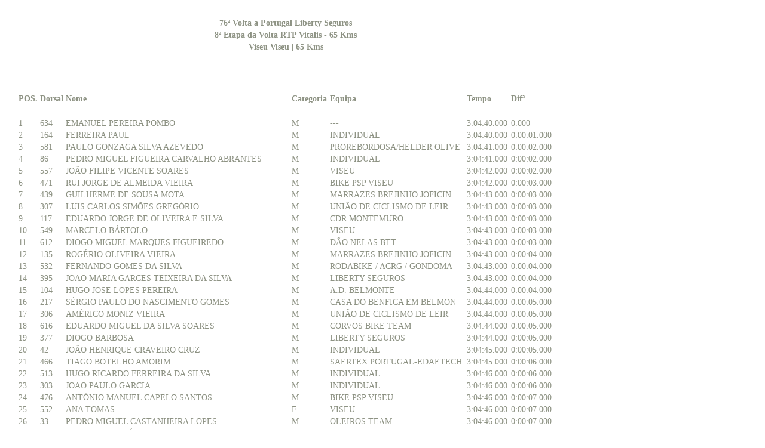

--- FILE ---
content_type: text/html; charset=UTF-8
request_url: https://www.classificacoes.net/print/588/etapa_individual
body_size: 7668
content:
<body>

            <table style="padding:20px; font-size:0.857em; color:#8d9283; width:940px; ">
            <thead >
            <tr> <td style="text-align:center" colspan="0"><strong>76ª Volta a Portugal Liberty Seguros</strong></td> </tr>
            <tr> <td style="text-align:center" colspan="0"><strong>8ª Etapa da Volta RTP Vitalis - 65 Kms</strong></td> </tr>
            <tr> <td style="text-align:center" colspan="0"><strong>Viseu Viseu | 65 Kms</strong></td> </tr>
            </thead>
            </table>
            	
				<table style="padding:20px; font-size:0.857em; color:#8d9283; width:940px; ">
                <thead >
                <tr> <td style="text-align:center" colspan="7"><strong></strong></td> </tr>
                <tr> <td style="border-bottom:1px solid #8d9283; " colspan="7"><strong>&nbsp;</strong></td> </tr>
                <tr> 
                                	<td><strong>POS.</strong></td>
                                	<td><strong>Dorsal</strong></td>
                                	<td><strong>Nome</strong></td>
                                	<td><strong>Categoria</strong></td>
                                	<td><strong>Equipa</strong></td>
                                	<td><strong>Tempo</strong></td>
                                	<td><strong>Difª</strong></td>
                                </tr>
                <tr> <td style="border-top:1px solid #8d9283; " colspan="7"><strong>&nbsp;</strong></td> </tr>
                </thead>
                <tbody>
				<tr>						<td>1</td>
											<td>634</td>
											<td>EMANUEL PEREIRA POMBO</td>
											<td>M</td>
											<td>---</td>
											<td>3:04:40.000</td>
											<td>0.000</td>
					</tr><tr>						<td>2</td>
											<td>164</td>
											<td>FERREIRA PAUL</td>
											<td>M</td>
											<td>INDIVIDUAL</td>
											<td>3:04:40.000</td>
											<td>0:00:01.000</td>
					</tr><tr>						<td>3</td>
											<td>581</td>
											<td>PAULO GONZAGA SILVA AZEVEDO</td>
											<td>M</td>
											<td>PROREBORDOSA/HELDER OLIVE</td>
											<td>3:04:41.000</td>
											<td>0:00:02.000</td>
					</tr><tr>						<td>4</td>
											<td>86</td>
											<td>PEDRO MIGUEL FIGUEIRA CARVALHO ABRANTES</td>
											<td>M</td>
											<td>INDIVIDUAL</td>
											<td>3:04:41.000</td>
											<td>0:00:02.000</td>
					</tr><tr>						<td>5</td>
											<td>557</td>
											<td>JOÃO FILIPE VICENTE SOARES</td>
											<td>M</td>
											<td>VISEU</td>
											<td>3:04:42.000</td>
											<td>0:00:02.000</td>
					</tr><tr>						<td>6</td>
											<td>471</td>
											<td>RUI JORGE DE ALMEIDA VIEIRA</td>
											<td>M</td>
											<td>BIKE PSP VISEU</td>
											<td>3:04:42.000</td>
											<td>0:00:03.000</td>
					</tr><tr>						<td>7</td>
											<td>439</td>
											<td>GUILHERME DE SOUSA MOTA</td>
											<td>M</td>
											<td>MARRAZES BREJINHO JOFICIN</td>
											<td>3:04:43.000</td>
											<td>0:00:03.000</td>
					</tr><tr>						<td>8</td>
											<td>307</td>
											<td>LUIS CARLOS SIMÕES GREGÓRIO</td>
											<td>M</td>
											<td>UNIÃO DE CICLISMO DE LEIR</td>
											<td>3:04:43.000</td>
											<td>0:00:03.000</td>
					</tr><tr>						<td>9</td>
											<td>117</td>
											<td>EDUARDO JORGE DE OLIVEIRA E SILVA</td>
											<td>M</td>
											<td>CDR MONTEMURO</td>
											<td>3:04:43.000</td>
											<td>0:00:03.000</td>
					</tr><tr>						<td>10</td>
											<td>549</td>
											<td>MARCELO BÁRTOLO</td>
											<td>M</td>
											<td>VISEU</td>
											<td>3:04:43.000</td>
											<td>0:00:03.000</td>
					</tr><tr>						<td>11</td>
											<td>612</td>
											<td>DIOGO MIGUEL MARQUES FIGUEIREDO</td>
											<td>M</td>
											<td>DÃO NELAS BTT</td>
											<td>3:04:43.000</td>
											<td>0:00:03.000</td>
					</tr><tr>						<td>12</td>
											<td>135</td>
											<td>ROGÉRIO OLIVEIRA VIEIRA</td>
											<td>M</td>
											<td>MARRAZES BREJINHO JOFICIN</td>
											<td>3:04:43.000</td>
											<td>0:00:04.000</td>
					</tr><tr>						<td>13</td>
											<td>532</td>
											<td>FERNANDO GOMES DA SILVA</td>
											<td>M</td>
											<td>RODABIKE / ACRG / GONDOMA</td>
											<td>3:04:43.000</td>
											<td>0:00:04.000</td>
					</tr><tr>						<td>14</td>
											<td>395</td>
											<td>JOAO MARIA GARCES TEIXEIRA DA SILVA</td>
											<td>M</td>
											<td>LIBERTY SEGUROS</td>
											<td>3:04:43.000</td>
											<td>0:00:04.000</td>
					</tr><tr>						<td>15</td>
											<td>104</td>
											<td>HUGO JOSE LOPES PEREIRA</td>
											<td>M</td>
											<td>A.D. BELMONTE</td>
											<td>3:04:44.000</td>
											<td>0:00:04.000</td>
					</tr><tr>						<td>16</td>
											<td>217</td>
											<td>SÉRGIO PAULO DO NASCIMENTO GOMES</td>
											<td>M</td>
											<td>CASA DO BENFICA EM BELMON</td>
											<td>3:04:44.000</td>
											<td>0:00:05.000</td>
					</tr><tr>						<td>17</td>
											<td>306</td>
											<td>AMÉRICO MONIZ VIEIRA</td>
											<td>M</td>
											<td>UNIÃO DE CICLISMO DE LEIR</td>
											<td>3:04:44.000</td>
											<td>0:00:05.000</td>
					</tr><tr>						<td>18</td>
											<td>616</td>
											<td>EDUARDO MIGUEL DA SILVA SOARES</td>
											<td>M</td>
											<td>CORVOS BIKE TEAM</td>
											<td>3:04:44.000</td>
											<td>0:00:05.000</td>
					</tr><tr>						<td>19</td>
											<td>377</td>
											<td>DIOGO BARBOSA</td>
											<td>M</td>
											<td>LIBERTY SEGUROS</td>
											<td>3:04:44.000</td>
											<td>0:00:05.000</td>
					</tr><tr>						<td>20</td>
											<td>42</td>
											<td>JOÃO HENRIQUE CRAVEIRO CRUZ</td>
											<td>M</td>
											<td>INDIVIDUAL</td>
											<td>3:04:45.000</td>
											<td>0:00:05.000</td>
					</tr><tr>						<td>21</td>
											<td>466</td>
											<td>TIAGO BOTELHO AMORIM</td>
											<td>M</td>
											<td>SAERTEX PORTUGAL-EDAETECH</td>
											<td>3:04:45.000</td>
											<td>0:00:06.000</td>
					</tr><tr>						<td>22</td>
											<td>513</td>
											<td>HUGO RICARDO FERREIRA DA SILVA</td>
											<td>M</td>
											<td>INDIVIDUAL</td>
											<td>3:04:46.000</td>
											<td>0:00:06.000</td>
					</tr><tr>						<td>23</td>
											<td>303</td>
											<td>JOAO PAULO GARCIA</td>
											<td>M</td>
											<td>INDIVIDUAL</td>
											<td>3:04:46.000</td>
											<td>0:00:06.000</td>
					</tr><tr>						<td>24</td>
											<td>476</td>
											<td>ANTÓNIO MANUEL CAPELO SANTOS</td>
											<td>M</td>
											<td>BIKE PSP VISEU</td>
											<td>3:04:46.000</td>
											<td>0:00:07.000</td>
					</tr><tr>						<td>25</td>
											<td>552</td>
											<td>ANA TOMAS</td>
											<td>F</td>
											<td>VISEU</td>
											<td>3:04:46.000</td>
											<td>0:00:07.000</td>
					</tr><tr>						<td>26</td>
											<td>33</td>
											<td>PEDRO MIGUEL CASTANHEIRA LOPES</td>
											<td>M</td>
											<td>OLEIROS TEAM</td>
											<td>3:04:46.000</td>
											<td>0:00:07.000</td>
					</tr><tr>						<td>27</td>
											<td>76</td>
											<td>FRANCISCO JOSÉ ALVES MATEUS</td>
											<td>M</td>
											<td>OLEIROS TEAM</td>
											<td>3:04:48.000</td>
											<td>0:00:08.000</td>
					</tr><tr>						<td>28</td>
											<td>29</td>
											<td>HERNÂNI MAURÍCIO DE SOUSA DIAS NOITES</td>
											<td>M</td>
											<td>S. C. DE S. JOÃO DE VER</td>
											<td>3:04:48.000</td>
											<td>0:00:09.000</td>
					</tr><tr>						<td>29</td>
											<td>490</td>
											<td>DUARTE NUNO ROCHA FERREIRA</td>
											<td>M</td>
											<td>BTT TRILHOS DE PENAGUIÃO</td>
											<td>3:04:49.000</td>
											<td>0:00:09.000</td>
					</tr><tr>						<td>30</td>
											<td>526</td>
											<td>MANUEL TOMÁS ALMEIDA COELHO</td>
											<td>M</td>
											<td>INDIVIDUAL</td>
											<td>3:04:50.000</td>
											<td>0:00:10.000</td>
					</tr><tr>						<td>31</td>
											<td>585</td>
											<td>PAULO JORGE RODRIGUES CARVALHO</td>
											<td>M</td>
											<td>KIA</td>
											<td>3:04:51.000</td>
											<td>0:00:11.000</td>
					</tr><tr>						<td>32</td>
											<td>409</td>
											<td>ANTONIO SILVA</td>
											<td>M</td>
											<td>LIBERTY SEGUROS</td>
											<td>3:04:51.000</td>
											<td>0:00:12.000</td>
					</tr><tr>						<td>33</td>
											<td>201</td>
											<td>LUÍS MARQUES</td>
											<td>M</td>
											<td>INDIVIDUAL</td>
											<td>3:04:56.000</td>
											<td>0:00:17.000</td>
					</tr><tr>						<td>34</td>
											<td>81</td>
											<td>PEDRO DUARTE ALVES HENRIQUES</td>
											<td>M</td>
											<td>OLEIROS TEAM</td>
											<td>3:04:58.000</td>
											<td>0:00:18.000</td>
					</tr><tr>						<td>35</td>
											<td>83</td>
											<td>JOSÉ MANUEL PINTO DA SILVA</td>
											<td>M</td>
											<td>INDIVIDUAL</td>
											<td>3:05:02.000</td>
											<td>0:00:23.000</td>
					</tr><tr>						<td>36</td>
											<td>108</td>
											<td>JULIANA OLIVEIRA LOPES</td>
											<td>F</td>
											<td>BTTSEIA</td>
											<td>3:05:02.000</td>
											<td>0:00:23.000</td>
					</tr><tr>						<td>37</td>
											<td>468</td>
											<td>AMÉRICO FIGUEIREDO DUARTE</td>
											<td>M</td>
											<td>BIKE PSP VISEU</td>
											<td>3:05:04.000</td>
											<td>0:00:24.000</td>
					</tr><tr>						<td>38</td>
											<td>310</td>
											<td>CÉLIA DO VALE MONIZ VIEIRA</td>
											<td>F</td>
											<td>UNIÃO DE CICLISMO DE LEIR</td>
											<td>3:05:07.000</td>
											<td>0:00:27.000</td>
					</tr><tr>						<td>39</td>
											<td>308</td>
											<td>FERNANDO LEBRE GONÇALVES</td>
											<td>M</td>
											<td>UNIÃO DE CICLISMO DE LEIR</td>
											<td>3:05:07.000</td>
											<td>0:00:28.000</td>
					</tr><tr>						<td>40</td>
											<td>146</td>
											<td>MÁRIO LUÍS AIRES OLIVEIRA</td>
											<td>M</td>
											<td>ADR. VILANOVENSE</td>
											<td>3:05:23.000</td>
											<td>0:00:43.000</td>
					</tr><tr>						<td>41</td>
											<td>177</td>
											<td>CARLOS JORGE DE JESUS DUARTE</td>
											<td>M</td>
											<td>LAMEGO BIKE</td>
											<td>3:05:31.000</td>
											<td>0:00:51.000</td>
					</tr><tr>						<td>42</td>
											<td>419</td>
											<td>ALBINO CORREIA CARVALHO</td>
											<td>M</td>
											<td>LIBERTY SEGUROS</td>
											<td>3:06:23.000</td>
											<td>0:01:43.000</td>
					</tr><tr>						<td>43</td>
											<td>48</td>
											<td>PAULO ALEXANDRE MARTINS MACHADI</td>
											<td>M</td>
											<td>CCD DIC PJ GUARDA</td>
											<td>3:06:27.000</td>
											<td>0:01:47.000</td>
					</tr><tr>						<td>44</td>
											<td>200</td>
											<td>RUI MIGUEL BATISTA PEREIRA</td>
											<td>M</td>
											<td>INDIVIDUAL</td>
											<td>3:07:08.000</td>
											<td>0:02:29.000</td>
					</tr><tr>						<td>45</td>
											<td>111</td>
											<td>ANTÓNIO JORGE DUARTE LIMA</td>
											<td>M</td>
											<td>ADR. VILANOVENSE</td>
											<td>3:07:09.000</td>
											<td>0:02:29.000</td>
					</tr><tr>						<td>46</td>
											<td>473</td>
											<td>JOSÉ MANUEL DUARTE TOMÁS</td>
											<td>M</td>
											<td>BIKE PSP VISEU</td>
											<td>3:07:09.000</td>
											<td>0:02:30.000</td>
					</tr><tr>						<td>47</td>
											<td>563</td>
											<td>DIOGO TOMÁS</td>
											<td>M</td>
											<td>VISEU</td>
											<td>3:07:09.000</td>
											<td>0:02:30.000</td>
					</tr><tr>						<td>48</td>
											<td>394</td>
											<td>ANTONIO M.SILVA VERDUGO</td>
											<td>M</td>
											<td>LIBERTY SEGUROS</td>
											<td>3:07:19.000</td>
											<td>0:02:40.000</td>
					</tr><tr>						<td>49</td>
											<td>479</td>
											<td>RICARDO LOPES DE OLIVEIRA</td>
											<td>M</td>
											<td>BIKE PSP VISEU</td>
											<td>3:07:58.000</td>
											<td>0:03:19.000</td>
					</tr><tr>						<td>50</td>
											<td>389</td>
											<td>NELSON JOSE RIBEIRO PINTO FARIA</td>
											<td>M</td>
											<td>LIBERTY SEGUROS</td>
											<td>3:08:19.000</td>
											<td>0:03:40.000</td>
					</tr><tr>						<td>51</td>
											<td>416</td>
											<td>ANTONIO JOAQUIM ASSIS COSTA</td>
											<td>M</td>
											<td>LIBERTY SEGUROS</td>
											<td>3:08:23.000</td>
											<td>0:03:43.000</td>
					</tr><tr>						<td>52</td>
											<td>505</td>
											<td>ANTONIO MANUEL ALVES CORREIA</td>
											<td>M</td>
											<td>INDIVIDUAL</td>
											<td>3:08:33.000</td>
											<td>0:03:53.000</td>
					</tr><tr>						<td>53</td>
											<td>480</td>
											<td>EMANUEL JOSÉ LOPES FIGUEIREDO</td>
											<td>M</td>
											<td>BIKE PSP VISEU</td>
											<td>3:08:50.000</td>
											<td>0:04:10.000</td>
					</tr><tr>						<td>54</td>
											<td>499</td>
											<td>RUI MANUEL DA SILVA GOMES</td>
											<td>M</td>
											<td>---</td>
											<td>3:09:06.000</td>
											<td>0:04:27.000</td>
					</tr><tr>						<td>55</td>
											<td>469</td>
											<td>JOSÉ CARLOS DA SILVA SEIXAS</td>
											<td>M</td>
											<td>BIKE PSP VISEU</td>
											<td>3:09:09.000</td>
											<td>0:04:29.000</td>
					</tr><tr>						<td>56</td>
											<td>454</td>
											<td>PEDRO NUNO GONCALVES POLICIANO</td>
											<td>M</td>
											<td>INDIVIDUAL</td>
											<td>3:09:10.000</td>
											<td>0:04:31.000</td>
					</tr><tr>						<td>57</td>
											<td>501</td>
											<td>FLÁVIO PEDRO BAPTISTA PEREIRA</td>
											<td>M</td>
											<td>---</td>
											<td>3:09:12.000</td>
											<td>0:04:33.000</td>
					</tr><tr>						<td>58</td>
											<td>22</td>
											<td>JOSÉ CASIMIRO TRINDADE SIMÕES</td>
											<td>M</td>
											<td>INDIVIDUAL</td>
											<td>3:09:18.000</td>
											<td>0:04:38.000</td>
					</tr><tr>						<td>59</td>
											<td>610</td>
											<td>PAULO JORGE SOUSA GUIMARÃES</td>
											<td>M</td>
											<td>INDIVIDUAL</td>
											<td>3:10:25.000</td>
											<td>0:05:45.000</td>
					</tr><tr>						<td>60</td>
											<td>349</td>
											<td>FERNANDO MARQUES DA COSTA</td>
											<td>M</td>
											<td>---</td>
											<td>3:10:27.000</td>
											<td>0:05:47.000</td>
					</tr><tr>						<td>61</td>
											<td>176</td>
											<td>RUI PEDRO PASCOAL CARVALHO DE OLIVEIRA</td>
											<td>M</td>
											<td>PÉNOPEDAL</td>
											<td>3:10:33.000</td>
											<td>0:05:54.000</td>
					</tr><tr>						<td>62</td>
											<td>174</td>
											<td>PAULO SÉRGIO SOARES DE PINHO LIMA</td>
											<td>M</td>
											<td>PÉNOPEDAL</td>
											<td>3:10:33.000</td>
											<td>0:05:54.000</td>
					</tr><tr>						<td>63</td>
											<td>421</td>
											<td>RUI LUIS SILVA SARAIVA</td>
											<td>M</td>
											<td>LIBERTY SEGUROS</td>
											<td>3:10:39.000</td>
											<td>0:05:59.000</td>
					</tr><tr>						<td>64</td>
											<td>560</td>
											<td>ANDRÉ ROCHA</td>
											<td>M</td>
											<td>VISEU</td>
											<td>3:10:45.000</td>
											<td>0:06:05.000</td>
					</tr><tr>						<td>65</td>
											<td>168</td>
											<td>ELISABETE CRISTINA FONSECA AGUIAR</td>
											<td>F</td>
											<td>INDIVIDUAL</td>
											<td>3:10:45.000</td>
											<td>0:06:06.000</td>
					</tr><tr>						<td>66</td>
											<td>20</td>
											<td>LUÍS PEDRO SIMÕES FERREIRA</td>
											<td>M</td>
											<td>INDIVIDUAL</td>
											<td>3:10:57.000</td>
											<td>0:06:17.000</td>
					</tr><tr>						<td>67</td>
											<td>216</td>
											<td>ANDRÉ ANTUNES BACELAR</td>
											<td>M</td>
											<td>LAMEGO BIKE</td>
											<td>3:11:33.000</td>
											<td>0:06:54.000</td>
					</tr><tr>						<td>68</td>
											<td>530</td>
											<td>ANTÓNIO JOSÉ ANDRADE LEITE</td>
											<td>M</td>
											<td>CAAM</td>
											<td>3:11:37.000</td>
											<td>0:06:58.000</td>
					</tr><tr>						<td>69</td>
											<td>578</td>
											<td>LUIS MIGUEL DA COSTA PEREIRA</td>
											<td>M</td>
											<td>VISEU</td>
											<td>3:12:04.000</td>
											<td>0:07:24.000</td>
					</tr><tr>						<td>70</td>
											<td>202</td>
											<td>ACÁCIO FRANCISCO DOS SANTOS</td>
											<td>M</td>
											<td>ÁGUIAS DO AÇOR</td>
											<td>3:12:40.000</td>
											<td>0:08:01.000</td>
					</tr><tr>						<td>71</td>
											<td>261</td>
											<td>NUNO PINTO</td>
											<td>M</td>
											<td>INDIVIDUAL</td>
											<td>3:13:24.000</td>
											<td>0:08:45.000</td>
					</tr><tr>						<td>72</td>
											<td>629</td>
											<td>JORGE MANUEL RODRIGUES BERNARDO</td>
											<td>M</td>
											<td>INDIVIDUAL</td>
											<td>3:13:51.000</td>
											<td>0:09:11.000</td>
					</tr><tr>						<td>73</td>
											<td>346</td>
											<td>PEDRO MIGUEL LOPES TORRÃO</td>
											<td>M</td>
											<td>INDIVIDUAL</td>
											<td>3:13:51.000</td>
											<td>0:09:12.000</td>
					</tr><tr>						<td>74</td>
											<td>225</td>
											<td>JOSÉ RAFAEL DE SOUSA ROCHA</td>
											<td>M</td>
											<td>INDIVIDUAL</td>
											<td>3:14:04.000</td>
											<td>0:09:24.000</td>
					</tr><tr>						<td>75</td>
											<td>114</td>
											<td>CARLOS ALBERTO DUARTE LIMA</td>
											<td>M</td>
											<td>ADR. VILANOVENSE</td>
											<td>3:14:06.000</td>
											<td>0:09:26.000</td>
					</tr><tr>						<td>76</td>
											<td>27</td>
											<td>FERNANDO</td>
											<td>M</td>
											<td>INDIVIDUAL</td>
											<td>3:14:16.000</td>
											<td>0:09:37.000</td>
					</tr><tr>						<td>77</td>
											<td>28</td>
											<td>DIOGO DUARTE</td>
											<td>M</td>
											<td>INDIVIDUAL</td>
											<td>3:14:22.000</td>
											<td>0:09:43.000</td>
					</tr><tr>						<td>78</td>
											<td>230</td>
											<td>RICARDO JOSÉ CORTEZ NUNES SIMÕES</td>
											<td>M</td>
											<td>INDIVIDUAL</td>
											<td>3:14:31.000</td>
											<td>0:09:51.000</td>
					</tr><tr>						<td>79</td>
											<td>637</td>
											<td>LUIS CARLOS ALVES DUARTE SOUSA</td>
											<td>M</td>
											<td>---</td>
											<td>3:14:41.000</td>
											<td>0:10:02.000</td>
					</tr><tr>						<td>80</td>
											<td>384</td>
											<td>MIGUEL BATISTA</td>
											<td>M</td>
											<td>LIBERTY SEGUROS</td>
											<td>3:14:42.000</td>
											<td>0:10:02.000</td>
					</tr><tr>						<td>81</td>
											<td>376</td>
											<td>CÂNDIDO BARBOSA</td>
											<td>M</td>
											<td>LIBERTY SEGUROS</td>
											<td>3:14:42.000</td>
											<td>0:10:03.000</td>
					</tr><tr>						<td>82</td>
											<td>44</td>
											<td>ANTONIO MANUEL ANDRADE MARTINS</td>
											<td>M</td>
											<td>INDIVIDUAL</td>
											<td>3:14:42.000</td>
											<td>0:10:03.000</td>
					</tr><tr>						<td>83</td>
											<td>598</td>
											<td>PEDRO MIGUEL SOVERAL DE ALMEIDA</td>
											<td>M</td>
											<td>CAMISOLA AMARELA</td>
											<td>3:14:46.000</td>
											<td>0:10:07.000</td>
					</tr><tr>						<td>84</td>
											<td>170</td>
											<td>PAULO JORGE COELHO FERREIRA</td>
											<td>M</td>
											<td>INDIVIDUAL</td>
											<td>3:15:25.000</td>
											<td>0:10:45.000</td>
					</tr><tr>						<td>85</td>
											<td>381</td>
											<td>RUI CARVALHO DE MELO</td>
											<td>M</td>
											<td>LIBERTY SEGUROS</td>
											<td>3:15:28.000</td>
											<td>0:10:48.000</td>
					</tr><tr>						<td>86</td>
											<td>249</td>
											<td>ANTÓNIO DAVID MORAIS TRIGO</td>
											<td>M</td>
											<td>INDIVIDUAL</td>
											<td>3:15:44.000</td>
											<td>0:11:04.000</td>
					</tr><tr>						<td>87</td>
											<td>433</td>
											<td>GABRIEL PAIVA DA CUNHA</td>
											<td>M</td>
											<td>INDIVIDUAL</td>
											<td>3:15:44.000</td>
											<td>0:11:04.000</td>
					</tr><tr>						<td>88</td>
											<td>525</td>
											<td>JOÃO MIGUEL MARQUES COELHO</td>
											<td>M</td>
											<td>INDIVIDUAL</td>
											<td>3:15:58.000</td>
											<td>0:11:19.000</td>
					</tr><tr>						<td>89</td>
											<td>263</td>
											<td>JORGE DOS SANTOS MURTINHEIRA</td>
											<td>M</td>
											<td>INDIVIDUAL</td>
											<td>3:16:03.000</td>
											<td>0:11:23.000</td>
					</tr><tr>						<td>90</td>
											<td>21</td>
											<td>LUÍS FILIPE PINTO REBELO DA SILVA</td>
											<td>M</td>
											<td>L.A. ALUMÍNIOS / SGR AMBI</td>
											<td>3:16:32.000</td>
											<td>0:11:53.000</td>
					</tr><tr>						<td>91</td>
											<td>632</td>
											<td>ANTÓNIO INACIO</td>
											<td>M</td>
											<td>---</td>
											<td>3:16:32.000</td>
											<td>0:11:53.000</td>
					</tr><tr>						<td>92</td>
											<td>167</td>
											<td>JOSÉ SALVIANO RODRIGUES DE OLIVEIRA ANASTÁCIO</td>
											<td>M</td>
											<td>INDIVIDUAL</td>
											<td>3:16:37.000</td>
											<td>0:11:57.000</td>
					</tr><tr>						<td>93</td>
											<td>184</td>
											<td>RICARDO JORGE MARTINGO FREITAS</td>
											<td>M</td>
											<td>INDIVIDUAL</td>
											<td>3:16:47.000</td>
											<td>0:12:07.000</td>
					</tr><tr>						<td>94</td>
											<td>289</td>
											<td>ESMERALDO RODRIGUES DE FIGUEIREDO</td>
											<td>M</td>
											<td>INDIVIDUAL</td>
											<td>3:17:00.000</td>
											<td>0:12:21.000</td>
					</tr><tr>						<td>95</td>
											<td>422</td>
											<td>JOSE LUIS MARTINS GONCALVES</td>
											<td>M</td>
											<td>LIBERTY SEGUROS</td>
											<td>3:17:22.000</td>
											<td>0:12:43.000</td>
					</tr><tr>						<td>96</td>
											<td>179</td>
											<td>CARLOS ALBERTO SIMÕES MARQUES</td>
											<td>M</td>
											<td>ÁGUIAS DO AÇOR</td>
											<td>3:17:27.000</td>
											<td>0:12:48.000</td>
					</tr><tr>						<td>97</td>
											<td>239</td>
											<td>CARLOS ALBERTO BORGES OLIVEIRA</td>
											<td>M</td>
											<td>VITALIS</td>
											<td>3:17:33.000</td>
											<td>0:12:54.000</td>
					</tr><tr>						<td>98</td>
											<td>614</td>
											<td>PAULO JORGE MARQUES FERREIRA</td>
											<td>M</td>
											<td>INDIVIDUAL</td>
											<td>3:18:13.000</td>
											<td>0:13:34.000</td>
					</tr><tr>						<td>99</td>
											<td>127</td>
											<td>JOSÉ MANUEL OLIVEIRA COSTA</td>
											<td>M</td>
											<td>AMIGOS VALE DO SOUSA</td>
											<td>3:18:22.000</td>
											<td>0:13:42.000</td>
					</tr><tr>						<td>100</td>
											<td>10</td>
											<td>RUI PEDRO CARDOSO SILVA MARTINHO</td>
											<td>M</td>
											<td>INDIVIDUAL</td>
											<td>3:18:31.000</td>
											<td>0:13:52.000</td>
					</tr><tr>						<td>101</td>
											<td>287</td>
											<td>JOÃO MIGUEL VILAÇA DOS SANTOS COSTA</td>
											<td>M</td>
											<td>INDIVIDUAL</td>
											<td>3:18:58.000</td>
											<td>0:14:19.000</td>
					</tr><tr>						<td>102</td>
											<td>112</td>
											<td>JOSÉ PEDRO OLIVEIRA RELVÃO</td>
											<td>M</td>
											<td>ADR. VILANOVENSE</td>
											<td>3:19:18.000</td>
											<td>0:14:39.000</td>
					</tr><tr>						<td>103</td>
											<td>383</td>
											<td>NUNO CORREIA</td>
											<td>M</td>
											<td>LIBERTY SEGUROS</td>
											<td>3:19:47.000</td>
											<td>0:15:07.000</td>
					</tr><tr>						<td>104</td>
											<td>37</td>
											<td>BRUNO RICARDO RODRIGUES CRAVEIRO</td>
											<td>M</td>
											<td>INDIVIDUAL</td>
											<td>3:20:00.000</td>
											<td>0:15:20.000</td>
					</tr><tr>						<td>105</td>
											<td>207</td>
											<td>CARLOS PINTO DA CONCEIÇÃO</td>
											<td>M</td>
											<td>AROUCA</td>
											<td>3:20:13.000</td>
											<td>0:15:34.000</td>
					</tr><tr>						<td>106</td>
											<td>491</td>
											<td>FRANCISCO JOSÉ REIS MÓSCA</td>
											<td>M</td>
											<td>INDIVIDUAL</td>
											<td>3:20:27.000</td>
											<td>0:15:48.000</td>
					</tr><tr>						<td>107</td>
											<td>567</td>
											<td>DIAMANTINO AMARAL DOS SANTOS</td>
											<td>M</td>
											<td>VISEU</td>
											<td>3:20:35.000</td>
											<td>0:15:56.000</td>
					</tr><tr>						<td>108</td>
											<td>398</td>
											<td>JOÃO PEREIRA</td>
											<td>M</td>
											<td>LIBERTY SEGUROS</td>
											<td>3:20:52.000</td>
											<td>0:16:13.000</td>
					</tr><tr>						<td>109</td>
											<td>321</td>
											<td>BRUNO MANUEL LOPES RABAÇA</td>
											<td>M</td>
											<td>VITALIS</td>
											<td>3:21:28.000</td>
											<td>0:16:49.000</td>
					</tr><tr>						<td>110</td>
											<td>472</td>
											<td>PAULO JORGE GARCIA MORAIS</td>
											<td>M</td>
											<td>BIKE PSP VISEU</td>
											<td>3:21:34.000</td>
											<td>0:16:54.000</td>
					</tr><tr>						<td>111</td>
											<td>498</td>
											<td>JORGE MANUEL COSTA PINTO</td>
											<td>M</td>
											<td>ASSOCIAÇÃO ACADÉMICA DE V</td>
											<td>3:21:41.000</td>
											<td>0:17:02.000</td>
					</tr><tr>						<td>112</td>
											<td>324</td>
											<td>ANTÓNIO FERREIRA DUARTE</td>
											<td>M</td>
											<td>INDIVIDUAL</td>
											<td>3:21:53.000</td>
											<td>0:17:13.000</td>
					</tr><tr>						<td>113</td>
											<td>257</td>
											<td>JOAQUIM HENRIQUE SANTOS FARIA</td>
											<td>M</td>
											<td>INDIVIDUAL</td>
											<td>3:21:54.000</td>
											<td>0:17:15.000</td>
					</tr><tr>						<td>114</td>
											<td>542</td>
											<td>ANTÓNIO JOSÉ CASTRO E PINHO</td>
											<td>M</td>
											<td>CAROLAS</td>
											<td>3:22:06.000</td>
											<td>0:17:26.000</td>
					</tr><tr>						<td>115</td>
											<td>305</td>
											<td>CARLOS MANUEL VIEIRA</td>
											<td>M</td>
											<td>UNIÃO DE CICLISMO DE LEIR</td>
											<td>3:22:10.000</td>
											<td>0:17:30.000</td>
					</tr><tr>						<td>116</td>
											<td>309</td>
											<td>FRANCISCO JOSÉ BALDEIRA PALMA</td>
											<td>M</td>
											<td>UNIÃO DE CICLISMO DE LEIR</td>
											<td>3:22:10.000</td>
											<td>0:17:31.000</td>
					</tr><tr>						<td>117</td>
											<td>71</td>
											<td>MAURÍCIO MIGUEL ROCHA DA CONCEIÇÃO</td>
											<td>M</td>
											<td>CLUBE GALP ENERGIA NORTE</td>
											<td>3:22:19.000</td>
											<td>0:17:40.000</td>
					</tr><tr>						<td>118</td>
											<td>17</td>
											<td>JOSÉ MANUEL BANDARRINHA</td>
											<td>M</td>
											<td>CCD DIC PJ GUARDA</td>
											<td>3:22:31.000</td>
											<td>0:17:52.000</td>
					</tr><tr>						<td>119</td>
											<td>270</td>
											<td>FERRAND</td>
											<td>M</td>
											<td>INDIVIDUAL</td>
											<td>3:23:05.000</td>
											<td>0:18:26.000</td>
					</tr><tr>						<td>120</td>
											<td>475</td>
											<td>MANUEL ANTÓNIO DA COSTA AGUIAR</td>
											<td>M</td>
											<td>BIKE PSP VISEU</td>
											<td>3:23:06.000</td>
											<td>0:18:26.000</td>
					</tr><tr>						<td>121</td>
											<td>215</td>
											<td>JOSÉ EMIDIO CARDOSO BACELAR</td>
											<td>M</td>
											<td>LAMEGO BIKE</td>
											<td>3:24:02.000</td>
											<td>0:19:23.000</td>
					</tr><tr>						<td>122</td>
											<td>32</td>
											<td>VIRGÍLIO MARCO DE SOUSA RIGUEIRA</td>
											<td>M</td>
											<td>INDIVIDUAL</td>
											<td>3:24:02.000</td>
											<td>0:19:23.000</td>
					</tr><tr>						<td>123</td>
											<td>420</td>
											<td>ISIDRO AUGUSTO NETO</td>
											<td>M</td>
											<td>LIBERTY SEGUROS</td>
											<td>3:24:31.000</td>
											<td>0:19:51.000</td>
					</tr><tr>						<td>124</td>
											<td>599</td>
											<td>FABIO DANIEL RIBEIRO PEREIRA</td>
											<td>M</td>
											<td>CAMISOLA AMARELA</td>
											<td>3:25:09.000</td>
											<td>0:20:29.000</td>
					</tr><tr>						<td>125</td>
											<td>113</td>
											<td>FERNANDO ALMEIDA MADEIRA</td>
											<td>M</td>
											<td>ADR. VILANOVENSE</td>
											<td>3:25:21.000</td>
											<td>0:20:42.000</td>
					</tr><tr>						<td>126</td>
											<td>221</td>
											<td>JOÃO MANUEL  SANTOS PAIVA</td>
											<td>M</td>
											<td>BIKEONELAS</td>
											<td>3:25:43.000</td>
											<td>0:21:04.000</td>
					</tr><tr>						<td>127</td>
											<td>564</td>
											<td>ANA PAULA TOMÁS</td>
											<td>M</td>
											<td>VISEU</td>
											<td>3:25:49.000</td>
											<td>0:21:10.000</td>
					</tr><tr>						<td>128</td>
											<td>178</td>
											<td>JOSÉ ANTÓNIO DAS NEVES GARCIA</td>
											<td>M</td>
											<td>ÁGUIAS DO AÇOR</td>
											<td>3:26:43.000</td>
											<td>0:22:04.000</td>
					</tr><tr>						<td>129</td>
											<td>453</td>
											<td>JORGE PAULO ALMEIDA FERNANDES</td>
											<td>M</td>
											<td>INDIVIDUAL</td>
											<td>3:26:58.000</td>
											<td>0:22:18.000</td>
					</tr><tr>						<td>130</td>
											<td>414</td>
											<td>NUNO MIGUEL ROCHA OLIVEIRA</td>
											<td>M</td>
											<td>LIBERTY SEGUROS</td>
											<td>3:27:09.000</td>
											<td>0:22:29.000</td>
					</tr><tr>						<td>131</td>
											<td>149</td>
											<td>FAUSTO HENRIQUE DE MATOS CARVALHO</td>
											<td>M</td>
											<td>INDIVIDUAL</td>
											<td>3:27:35.000</td>
											<td>0:22:55.000</td>
					</tr><tr>						<td>132</td>
											<td>540</td>
											<td>PAULO MANUEL LOPES BRÁS</td>
											<td>M</td>
											<td>GLASSDRIVE</td>
											<td>3:27:39.000</td>
											<td>0:23:00.000</td>
					</tr><tr>						<td>133</td>
											<td>541</td>
											<td>BAZILIO SOUSA COSTA SÁ E MELO</td>
											<td>M</td>
											<td>GLASSDRIVE</td>
											<td>3:27:40.000</td>
											<td>0:23:00.000</td>
					</tr><tr>						<td>134</td>
											<td>344</td>
											<td>MARIA DE LURDES TEIXEIRA DA SILVA</td>
											<td>F</td>
											<td>AROUCA</td>
											<td>3:28:05.000</td>
											<td>0:23:26.000</td>
					</tr><tr>						<td>135</td>
											<td>362</td>
											<td>CARLOS FERNANDO DE ALMEIDA CORREIA</td>
											<td>M</td>
											<td>GRUPO DESPORTIVO DA CARRI</td>
											<td>3:28:43.000</td>
											<td>0:24:03.000</td>
					</tr><tr>						<td>136</td>
											<td>385</td>
											<td>ANTONIO GONÇALVES</td>
											<td>M</td>
											<td>LIBERTY SEGUROS</td>
											<td>3:28:51.000</td>
											<td>0:24:11.000</td>
					</tr><tr>						<td>137</td>
											<td>348</td>
											<td>EVANGELISTA MANUEL FIDALGO SANTOS</td>
											<td>M</td>
											<td>INDIVIDUAL</td>
											<td>3:29:41.000</td>
											<td>0:25:02.000</td>
					</tr><tr>						<td>138</td>
											<td>492</td>
											<td>VICTOR MANUEL MATEUS DAS NEVES</td>
											<td>M</td>
											<td>INDIVIDUAL</td>
											<td>3:29:48.000</td>
											<td>0:25:09.000</td>
					</tr><tr>						<td>139</td>
											<td>508</td>
											<td>FILIPE ANTÓNIO MOREIRA GONÇALVES CERQUEIRA</td>
											<td>M</td>
											<td>INDIVIDUAL</td>
											<td>3:30:53.000</td>
											<td>0:26:14.000</td>
					</tr><tr>						<td>140</td>
											<td>507</td>
											<td>JOSÉ NUNO PINHO FIGUEIREDO</td>
											<td>M</td>
											<td>INDIVIDUAL</td>
											<td>3:30:54.000</td>
											<td>0:26:14.000</td>
					</tr><tr>						<td>141</td>
											<td>157</td>
											<td>AMÉRICO DA CONCEIÇÃO VILAR</td>
											<td>M</td>
											<td>G. CLT. BRANDOENSE</td>
											<td>3:31:20.000</td>
											<td>0:26:41.000</td>
					</tr><tr>						<td>142</td>
											<td>159</td>
											<td>MANUEL ANTÓNIO PINTO COELHO</td>
											<td>M</td>
											<td>INDIVIDUAL</td>
											<td>3:31:20.000</td>
											<td>0:26:41.000</td>
					</tr><tr>						<td>143</td>
											<td>204</td>
											<td>ANTÓNIO BRANDÃO FERREIRA</td>
											<td>M</td>
											<td>AROUCA</td>
											<td>3:31:33.000</td>
											<td>0:26:54.000</td>
					</tr><tr>						<td>144</td>
											<td>268</td>
											<td>MANUEL ANTÓNIO FERREIRA PINTO</td>
											<td>M</td>
											<td>GRUPO CICLOTURISMO  C.C.D</td>
											<td>3:31:47.000</td>
											<td>0:27:08.000</td>
					</tr><tr>						<td>145</td>
											<td>524</td>
											<td>ANDRÉ FILIPE APARÍCIO BALULA</td>
											<td>M</td>
											<td>INDIVIDUAL</td>
											<td>3:31:48.000</td>
											<td>0:27:09.000</td>
					</tr><tr>						<td>146</td>
											<td>435</td>
											<td>PAULO MANUEL ROSÁRIO BERNARDINO</td>
											<td>M</td>
											<td>CLUBE TAP PORTUGAL</td>
											<td>3:31:56.000</td>
											<td>0:27:16.000</td>
					</tr><tr>						<td>147</td>
											<td>382</td>
											<td>CARLOS MONTEIRO</td>
											<td>M</td>
											<td>LIBERTY SEGUROS</td>
											<td>3:32:02.000</td>
											<td>0:27:23.000</td>
					</tr><tr>						<td>148</td>
											<td>448</td>
											<td>ANA FILIPA SANTOS RODRIGUES</td>
											<td>F</td>
											<td>SOCIEDADE COMERCIAL DO VO</td>
											<td>3:32:05.000</td>
											<td>0:27:25.000</td>
					</tr><tr>						<td>149</td>
											<td>205</td>
											<td>FILIPE MIGUEL FERREIRA DE VERDIER E SOUSA</td>
											<td>M</td>
											<td>INDIVIDUAL</td>
											<td>3:32:06.000</td>
											<td>0:27:27.000</td>
					</tr><tr>						<td>150</td>
											<td>212</td>
											<td>CÉDRIC PIERRE CLAUDE MOLLET</td>
											<td>M</td>
											<td>OLEIROS TEAM</td>
											<td>3:32:14.000</td>
											<td>0:27:35.000</td>
					</tr><tr>						<td>151</td>
											<td>489</td>
											<td>JOÃO ABEL DE OLIVEIRA MARTINS LOURENÇO</td>
											<td>M</td>
											<td>BE-CYCLIST STORE / ESTÚDI</td>
											<td>3:33:15.000</td>
											<td>0:28:36.000</td>
					</tr><tr>						<td>152</td>
											<td>488</td>
											<td>SAMUEL ROLIM ANDRÉ QUEIROS</td>
											<td>M</td>
											<td>BE-CYCLIST STORE / ESTÚDI</td>
											<td>3:33:15.000</td>
											<td>0:28:36.000</td>
					</tr><tr>						<td>153</td>
											<td>445</td>
											<td>LUÍS FILIPE DA SILVA MAGALHÃES</td>
											<td>M</td>
											<td>CLUBE GALP ENERGIA NORTE</td>
											<td>3:33:18.000</td>
											<td>0:28:39.000</td>
					</tr><tr>						<td>154</td>
											<td>512</td>
											<td>JOÃO CARLOS SILVEIRA DA ROCHA PEREIRA</td>
											<td>M</td>
											<td>INDIVIDUAL</td>
											<td>3:33:35.000</td>
											<td>0:28:56.000</td>
					</tr><tr>						<td>155</td>
											<td>591</td>
											<td>ARMANDO AMARAL</td>
											<td>M</td>
											<td>KIA</td>
											<td>3:33:40.000</td>
											<td>0:29:01.000</td>
					</tr><tr>						<td>156</td>
											<td>594</td>
											<td>PAULO RODRIGUES</td>
											<td>M</td>
											<td>KIA</td>
											<td>3:33:41.000</td>
											<td>0:29:01.000</td>
					</tr><tr>						<td>157</td>
											<td>266</td>
											<td>PEDRO BERNARDO ALMEIDA</td>
											<td>M</td>
											<td>INDIVIDUAL</td>
											<td>3:33:46.000</td>
											<td>0:29:06.000</td>
					</tr><tr>						<td>158</td>
											<td>354</td>
											<td>PAULO JOSÉ PIRES CASTANHO</td>
											<td>M</td>
											<td>INDIVIDUAL</td>
											<td>3:34:07.000</td>
											<td>0:29:28.000</td>
					</tr><tr>						<td>159</td>
											<td>402</td>
											<td>RUBEN ALEXANDRE PORTILHO SOARES</td>
											<td>M</td>
											<td>LIBERTY SEGUROS</td>
											<td>3:35:42.000</td>
											<td>0:31:03.000</td>
					</tr><tr>						<td>160</td>
											<td>288</td>
											<td>JOÃO FERNANDO DOS SANTOS COSTA</td>
											<td>M</td>
											<td>INDIVIDUAL</td>
											<td>3:35:44.000</td>
											<td>0:31:04.000</td>
					</tr><tr>						<td>161</td>
											<td>413</td>
											<td>RUI MANUEL FIGUEIREDO LOPES MARQUES</td>
											<td>M</td>
											<td>LIBERTY SEGUROS</td>
											<td>3:37:01.000</td>
											<td>0:32:21.000</td>
					</tr><tr>						<td>162</td>
											<td>210</td>
											<td>BRUNO MIGUEL MARTINS AMARAL</td>
											<td>M</td>
											<td>INDIVIDUAL</td>
											<td>3:38:11.000</td>
											<td>0:33:32.000</td>
					</tr><tr>						<td>163</td>
											<td>386</td>
											<td>MANUEL CARVALHO</td>
											<td>M</td>
											<td>LIBERTY SEGUROS</td>
											<td>3:38:11.000</td>
											<td>0:33:32.000</td>
					</tr><tr>						<td>164</td>
											<td>387</td>
											<td>PAULO CABRAL</td>
											<td>M</td>
											<td>LIBERTY SEGUROS</td>
											<td>3:38:42.000</td>
											<td>0:34:02.000</td>
					</tr><tr>						<td>165</td>
											<td>403</td>
											<td>VITOR AMÉRICO CALVELHE PIRES</td>
											<td>M</td>
											<td>LIBERTY SEGUROS</td>
											<td>3:39:26.000</td>
											<td>0:34:47.000</td>
					</tr><tr>						<td>166</td>
											<td>418</td>
											<td>FERNANDO SILVA RAEIRO</td>
											<td>M</td>
											<td>LIBERTY SEGUROS</td>
											<td>3:39:43.000</td>
											<td>0:35:04.000</td>
					</tr><tr>						<td>167</td>
											<td>77</td>
											<td>DAVID MANUEL DE LIMA ALVES</td>
											<td>M</td>
											<td>INDIVIDUAL</td>
											<td>3:39:43.000</td>
											<td>0:35:04.000</td>
					</tr><tr>						<td>168</td>
											<td>206</td>
											<td>CARLOS ALBERTO OLIVEIRA</td>
											<td>M</td>
											<td>AROUCA</td>
											<td>3:41:04.000</td>
											<td>0:36:24.000</td>
					</tr><tr>						<td>169</td>
											<td>565</td>
											<td>FERNANDO MENDES</td>
											<td>M</td>
											<td>VISEU</td>
											<td>3:42:24.000</td>
											<td>0:37:44.000</td>
					</tr><tr>						<td>170</td>
											<td>544</td>
											<td>EDUARDO MIGUEL COSTA DINIS</td>
											<td>M</td>
											<td>INDIVIDUAL</td>
											<td>3:42:24.000</td>
											<td>0:37:45.000</td>
					</tr><tr>						<td>171</td>
											<td>411</td>
											<td>PAULO CORREIA</td>
											<td>M</td>
											<td>LIBERTY SEGUROS</td>
											<td>3:42:25.000</td>
											<td>0:37:46.000</td>
					</tr><tr>						<td>172</td>
											<td>417</td>
											<td>ANTONIO ADRIANO SILVA</td>
											<td>M</td>
											<td>LIBERTY SEGUROS</td>
											<td>3:42:25.000</td>
											<td>0:37:46.000</td>
					</tr><tr>						<td>173</td>
											<td>415</td>
											<td>MANUEL SOUSA SILVA</td>
											<td>M</td>
											<td>LIBERTY SEGUROS</td>
											<td>3:42:27.000</td>
											<td>0:37:47.000</td>
					</tr><tr>						<td>174</td>
											<td>481</td>
											<td>MANUEL ANTÓNIO GONÇALVES SIMÃO</td>
											<td>M</td>
											<td>BIKE PSP VISEU</td>
											<td>3:42:36.000</td>
											<td>0:37:57.000</td>
					</tr><tr>						<td>175</td>
											<td>231</td>
											<td>JORGE PEREIRA LOPES</td>
											<td>M</td>
											<td>INDIVIDUAL</td>
											<td>3:43:34.000</td>
											<td>0:38:54.000</td>
					</tr><tr>						<td>176</td>
											<td>495</td>
											<td>JOÃO PEDRO SOUSA ESTEVES RODRIGUES</td>
											<td>M</td>
											<td>INDIVIDUAL</td>
											<td>3:43:42.000</td>
											<td>0:39:03.000</td>
					</tr><tr>						<td>177</td>
											<td>467</td>
											<td>JOÃO PAULO DA SILVA APARÍCIO</td>
											<td>M</td>
											<td>BIKE PSP VISEU</td>
											<td>3:43:55.000</td>
											<td>0:39:15.000</td>
					</tr><tr>						<td>178</td>
											<td>478</td>
											<td>PAULO JORGE LOPES MARQUES</td>
											<td>M</td>
											<td>BIKE PSP VISEU</td>
											<td>3:43:55.000</td>
											<td>0:39:16.000</td>
					</tr><tr>						<td>179</td>
											<td>379</td>
											<td>VASCO MANUEL ALVES COSTA</td>
											<td>M</td>
											<td>LIBERTY SEGUROS</td>
											<td>3:44:14.000</td>
											<td>0:39:35.000</td>
					</tr><tr>						<td>180</td>
											<td>78</td>
											<td>MANUEL FERNANDO ALVES TEIXEIRA</td>
											<td>M</td>
											<td>INDIVIDUAL</td>
											<td>3:45:28.000</td>
											<td>0:40:48.000</td>
					</tr><tr>						<td>181</td>
											<td>6</td>
											<td>JOSÉ HENRIQUE LOURENÇO FONSECA</td>
											<td>M</td>
											<td>PEDAL NACIONAL</td>
											<td>3:46:03.000</td>
											<td>0:41:23.000</td>
					</tr><tr>						<td>182</td>
											<td>483</td>
											<td>NUNO MIGUEL DUARTE RIBEIRO</td>
											<td>M</td>
											<td>BIKE PSP VISEU</td>
											<td>3:46:49.000</td>
											<td>0:42:09.000</td>
					</tr><tr>						<td>183</td>
											<td>87</td>
											<td>JOSÉ MARQUES SOARES</td>
											<td>M</td>
											<td>CASA BENFICA PATAIAS</td>
											<td>3:47:36.000</td>
											<td>0:42:57.000</td>
					</tr><tr>						<td>184</td>
											<td>103</td>
											<td>CARLOS MANUEL PEREIRA PEDRO</td>
											<td>M</td>
											<td>CASA BENFICA PATAIAS</td>
											<td>3:47:36.000</td>
											<td>0:42:57.000</td>
					</tr><tr>						<td>185</td>
											<td>633</td>
											<td>ARMANDO LEAL PINTO</td>
											<td>M</td>
											<td>---</td>
											<td>3:50:12.000</td>
											<td>0:45:33.000</td>
					</tr><tr>						<td>186</td>
											<td>345</td>
											<td>MÁRIO PAULO SABIDO MASCARENHAS</td>
											<td>M</td>
											<td>INDIVIDUAL</td>
											<td>3:50:33.000</td>
											<td>0:45:53.000</td>
					</tr><tr>						<td>187</td>
											<td>388</td>
											<td>PAULO MARQUES</td>
											<td>M</td>
											<td>LIBERTY SEGUROS</td>
											<td>3:50:56.000</td>
											<td>0:46:17.000</td>
					</tr><tr>						<td>188</td>
											<td>580</td>
											<td>AGOSTINHO SANTOS GONÇALVES DE SÁ</td>
											<td>M</td>
											<td>INDIVIDUAL</td>
											<td>3:54:00.000</td>
											<td>0:49:21.000</td>
					</tr><tr>						<td>189</td>
											<td>485</td>
											<td>NUNO FERNANDO DA SILVA ROCHA</td>
											<td>M</td>
											<td>GRUPO CICLOTURISMO DE AVA</td>
											<td>3:57:53.000</td>
											<td>0:53:14.000</td>
					</tr><tr>						<td>190</td>
											<td>360</td>
											<td>BRIGITE ALVES ELAVAI</td>
											<td>F</td>
											<td>BTT TRILHOS DE PENAGUIÃO</td>
											<td>3:59:52.000</td>
											<td>0:55:12.000</td>
					</tr><tr>						<td>191</td>
											<td>188</td>
											<td>LUIS MAXIMIANO LOPES GOUVEIA</td>
											<td>M</td>
											<td>VISEU 2001</td>
											<td>4:00:24.000</td>
											<td>0:55:45.000</td>
					</tr><tr>						<td>192</td>
											<td>147</td>
											<td>JAMES EATON</td>
											<td>M</td>
											<td>INDIVIDUAL</td>
											<td>4:01:32.000</td>
											<td>0:56:53.000</td>
					</tr><tr>						<td>193</td>
											<td>7</td>
											<td>DANIEL JÚLIO LOURENÇO DA FONSECA</td>
											<td>M</td>
											<td>PEDAL NACIONAL</td>
											<td>4:01:32.000</td>
											<td>0:56:53.000</td>
					</tr><tr>						<td>194</td>
											<td>359</td>
											<td>TIMOTHY S GARROUTTE</td>
											<td>M</td>
											<td>INDIVIDUAL</td>
											<td>4:01:33.000</td>
											<td>0:56:54.000</td>
					</tr><tr>						<td>195</td>
											<td>314</td>
											<td>RICARDO JOSÉ LOPES SILVA</td>
											<td>M</td>
											<td>REVISTA CICLISMO A FUNDO</td>
											<td>4:02:10.000</td>
											<td>0:57:31.000</td>
					</tr><tr>						<td>196</td>
											<td>352</td>
											<td>NUNO MANUEL MENDES GODINHO</td>
											<td>M</td>
											<td>ANSIBIKERS</td>
											<td>4:03:00.000</td>
											<td>0:58:20.000</td>
					</tr><tr>						<td>197</td>
											<td>353</td>
											<td>JOSÉ CARLOS DUARTE MATEUS</td>
											<td>M</td>
											<td>ANSIBIKERS</td>
											<td>4:03:00.000</td>
											<td>0:58:21.000</td>
					</tr><tr>						<td>198</td>
											<td>34</td>
											<td>LUIS PEDRO DA COSTA CUNHA</td>
											<td>M</td>
											<td>INDIVIDUAL</td>
											<td>4:11:29.000</td>
											<td>1:06:49.000</td>
					</tr><tr>						<td>199</td>
											<td>497</td>
											<td>PAULO JORGE DA LUZ ALVES MARTA</td>
											<td>M</td>
											<td>INDIVIDUAL</td>
											<td>4:19:09.000</td>
											<td>1:14:30.000</td>
					</tr><tr>						<td>200</td>
											<td>636</td>
											<td>ALBANO MARTINS TEIXEIRA</td>
											<td>M</td>
											<td>---</td>
											<td>4:41:07.000</td>
											<td>1:36:27.000</td>
					</tr><tr>						<td>201</td>
											<td>500</td>
											<td>HONORATO SANTOS ZEFERINO</td>
											<td>M</td>
											<td>INDIVIDUAL</td>
											<td>4:54:38.000</td>
											<td>1:49:59.000</td>
					</tr>                </tbody>
				</table>	
				</body>
<script type="text/javascript">window.print();</script>